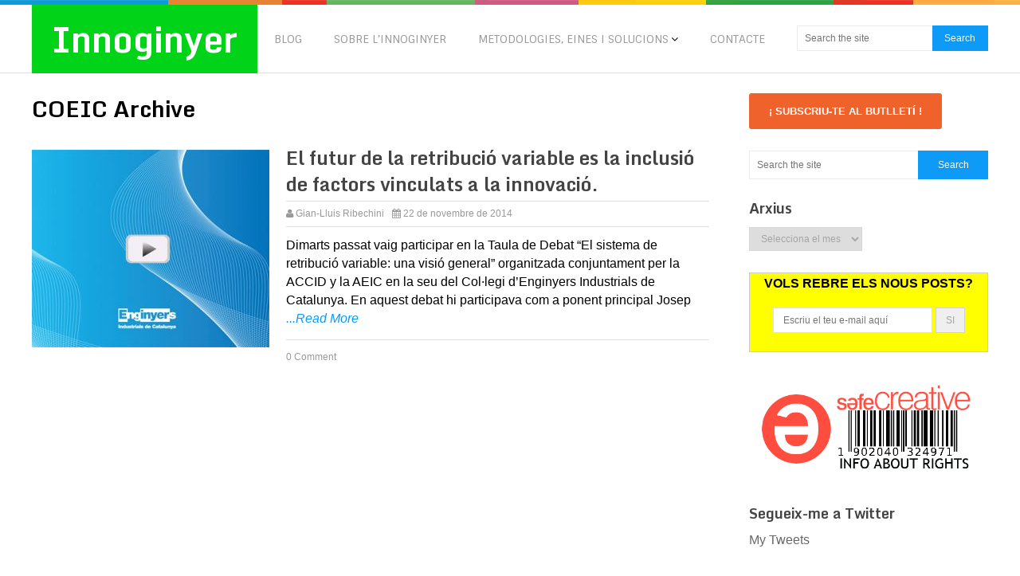

--- FILE ---
content_type: text/html; charset=UTF-8
request_url: http://innoginyer.com/tag/coeic/
body_size: 10294
content:
<!DOCTYPE html>
<html class="no-js" lang="ca" prefix="og: https://ogp.me/ns#">
<head>
	<meta charset="UTF-8">
	<!-- Always force latest IE rendering engine (even in intranet) & Chrome Frame -->
	<!--[if IE ]>
	<meta http-equiv="X-UA-Compatible" content="IE=edge,chrome=1">
	<![endif]-->
	<link rel="profile" href="http://gmpg.org/xfn/11" />
	<title>COEIC - Innoginyer</title>
	<!--iOS/android/handheld specific -->
<link rel="apple-touch-icon" href="http://innoginyer.com/wp-content/themes/spike/apple-touch-icon.png" />
<meta name="viewport" content="width=device-width, initial-scale=1, maximum-scale=1">
<meta name="apple-mobile-web-app-capable" content="yes">
<meta name="apple-mobile-web-app-status-bar-style" content="black">
	<link rel="pingback" href="http://innoginyer.com/xmlrpc.php" />
	
<!-- Search Engine Optimization by Rank Math - https://s.rankmath.com/home -->
<meta name="robots" content="follow, noindex"/>
<meta property="og:locale" content="ca_ES" />
<meta property="og:type" content="article" />
<meta property="og:title" content="COEIC - Innoginyer" />
<meta property="og:url" content="http://innoginyer.com/tag/coeic/" />
<meta property="og:site_name" content="Innoginyer" />
<meta name="twitter:card" content="summary_large_image" />
<meta name="twitter:title" content="COEIC - Innoginyer" />
<meta name="twitter:label1" content="Entrades" />
<meta name="twitter:data1" content="1" />
<script type="application/ld+json" class="rank-math-schema">{"@context":"https://schema.org","@graph":[{"@type":"Person","@id":"http://innoginyer.com/#person","name":"Innoginyer"},{"@type":"WebSite","@id":"http://innoginyer.com/#website","url":"http://innoginyer.com","name":"Innoginyer","publisher":{"@id":"http://innoginyer.com/#person"},"inLanguage":"ca"},{"@type":"CollectionPage","@id":"http://innoginyer.com/tag/coeic/#webpage","url":"http://innoginyer.com/tag/coeic/","name":"COEIC - Innoginyer","isPartOf":{"@id":"http://innoginyer.com/#website"},"inLanguage":"ca"}]}</script>
<!-- /Rank Math WordPress SEO plugin -->

<link rel='dns-prefetch' href='//secure.gravatar.com' />
<link rel='dns-prefetch' href='//s.w.org' />
<link rel='dns-prefetch' href='//v0.wordpress.com' />
<link rel='dns-prefetch' href='//jetpack.wordpress.com' />
<link rel='dns-prefetch' href='//s0.wp.com' />
<link rel='dns-prefetch' href='//s1.wp.com' />
<link rel='dns-prefetch' href='//s2.wp.com' />
<link rel='dns-prefetch' href='//public-api.wordpress.com' />
<link rel='dns-prefetch' href='//0.gravatar.com' />
<link rel='dns-prefetch' href='//1.gravatar.com' />
<link rel='dns-prefetch' href='//2.gravatar.com' />
<link rel="alternate" type="application/rss+xml" title="Innoginyer &raquo; canal d&#039;informació" href="http://innoginyer.com/feed/" />
<link rel="alternate" type="application/rss+xml" title="Innoginyer &raquo; Canal dels comentaris" href="http://innoginyer.com/comments/feed/" />
<link rel="alternate" type="application/rss+xml" title="Innoginyer &raquo; COEIC Canal de les etiquetes" href="http://innoginyer.com/tag/coeic/feed/" />
		<script type="text/javascript">
			window._wpemojiSettings = {"baseUrl":"https:\/\/s.w.org\/images\/core\/emoji\/13.0.1\/72x72\/","ext":".png","svgUrl":"https:\/\/s.w.org\/images\/core\/emoji\/13.0.1\/svg\/","svgExt":".svg","source":{"concatemoji":"http:\/\/innoginyer.com\/wp-includes\/js\/wp-emoji-release.min.js?ver=5.6.16"}};
			!function(e,a,t){var n,r,o,i=a.createElement("canvas"),p=i.getContext&&i.getContext("2d");function s(e,t){var a=String.fromCharCode;p.clearRect(0,0,i.width,i.height),p.fillText(a.apply(this,e),0,0);e=i.toDataURL();return p.clearRect(0,0,i.width,i.height),p.fillText(a.apply(this,t),0,0),e===i.toDataURL()}function c(e){var t=a.createElement("script");t.src=e,t.defer=t.type="text/javascript",a.getElementsByTagName("head")[0].appendChild(t)}for(o=Array("flag","emoji"),t.supports={everything:!0,everythingExceptFlag:!0},r=0;r<o.length;r++)t.supports[o[r]]=function(e){if(!p||!p.fillText)return!1;switch(p.textBaseline="top",p.font="600 32px Arial",e){case"flag":return s([127987,65039,8205,9895,65039],[127987,65039,8203,9895,65039])?!1:!s([55356,56826,55356,56819],[55356,56826,8203,55356,56819])&&!s([55356,57332,56128,56423,56128,56418,56128,56421,56128,56430,56128,56423,56128,56447],[55356,57332,8203,56128,56423,8203,56128,56418,8203,56128,56421,8203,56128,56430,8203,56128,56423,8203,56128,56447]);case"emoji":return!s([55357,56424,8205,55356,57212],[55357,56424,8203,55356,57212])}return!1}(o[r]),t.supports.everything=t.supports.everything&&t.supports[o[r]],"flag"!==o[r]&&(t.supports.everythingExceptFlag=t.supports.everythingExceptFlag&&t.supports[o[r]]);t.supports.everythingExceptFlag=t.supports.everythingExceptFlag&&!t.supports.flag,t.DOMReady=!1,t.readyCallback=function(){t.DOMReady=!0},t.supports.everything||(n=function(){t.readyCallback()},a.addEventListener?(a.addEventListener("DOMContentLoaded",n,!1),e.addEventListener("load",n,!1)):(e.attachEvent("onload",n),a.attachEvent("onreadystatechange",function(){"complete"===a.readyState&&t.readyCallback()})),(n=t.source||{}).concatemoji?c(n.concatemoji):n.wpemoji&&n.twemoji&&(c(n.twemoji),c(n.wpemoji)))}(window,document,window._wpemojiSettings);
		</script>
		<style type="text/css">
img.wp-smiley,
img.emoji {
	display: inline !important;
	border: none !important;
	box-shadow: none !important;
	height: 1em !important;
	width: 1em !important;
	margin: 0 .07em !important;
	vertical-align: -0.1em !important;
	background: none !important;
	padding: 0 !important;
}
</style>
	<link rel='stylesheet' id='wp-block-library-css'  href='http://innoginyer.com/wp-includes/css/dist/block-library/style.min.css?ver=5.6.16' type='text/css' media='all' />
<style id='wp-block-library-inline-css' type='text/css'>
.has-text-align-justify{text-align:justify;}
</style>
<link rel='stylesheet' id='contact-form-7-css'  href='http://innoginyer.com/wp-content/plugins/contact-form-7/includes/css/styles.css?ver=5.3.2' type='text/css' media='all' />
<link rel='stylesheet' id='gdpr-css'  href='http://innoginyer.com/wp-content/plugins/gdpr/dist/css/public.css?ver=2.1.2' type='text/css' media='all' />
<link rel='stylesheet' id='ez-toc-css'  href='http://innoginyer.com/wp-content/plugins/easy-table-of-contents/assets/css/screen.min.css?ver=2.0.61' type='text/css' media='all' />
<style id='ez-toc-inline-css' type='text/css'>
div#ez-toc-container .ez-toc-title {font-size: 120%;}div#ez-toc-container .ez-toc-title {font-weight: 500;}div#ez-toc-container ul li {font-size: 95%;}div#ez-toc-container nav ul ul li {font-size: ;}
</style>
<link rel='stylesheet' id='old-fontawesome-css'  href='http://innoginyer.com/wp-content/themes/spike/css/font-awesome.min.css?ver=5.6.16' type='text/css' media='all' />
<link rel='stylesheet' id='stylesheet-css'  href='http://innoginyer.com/wp-content/themes/spike/style.css?ver=5.6.16' type='text/css' media='all' />
<style id='stylesheet-inline-css' type='text/css'>

		body {background-color:#ffffff; }
		body {background-image: url(http://innoginyer.com/wp-content/themes/spike/images/nobg.png);}
		.main-header { background-color: #FFFFFF; background-image: url(http://innoginyer.com/wp-content/themes/spike/images/nobg.png);}
		footer {background-color:#F5F5F5; background-image: url(http://innoginyer.com/wp-content/themes/spike/images/nobg.png);}
		#navigation ul .current-menu-item a, #navigation ul li:hover > a, #navigation ul .current-menu-item:before, #navigation ul li:hover:before, #navigation ul li:hover:after, .postauthor h5, .single_post a:not(.wp-block-button__link):not(.wp-block-file__button), .textwidget a, .pnavigation2 a, .sidebar.c-4-12 a:hover, .copyrights a:hover, footer .widget li a:hover, .sidebar.c-4-12 a:hover, .related-posts a:hover, .title a:hover, .post-info a:hover,.comm, #tabber .inside li a:hover, .readMore a:hover, a, a:hover { color:#0e9af7; }
			.reply a, .flex-control-paging li a.flex-active, .currenttext, .pagination a:hover, .single .pagination a:hover .currenttext, .sbutton, #searchsubmit, #commentform input#submit, .contactform #submit, .mts-subscribe input[type='submit'], #move-to-top:hover, #searchform .icon-search, .tagcloud a, a#pull, .secondary-navigation.mobile, .mobile #navigation, #load-posts > a, .pace .pace-progress, .widget_tabs2 .pagination a, .pagination .nav-previous a:hover, .pagination .nav-next a:hover, .flex-control-paging li a:hover, #featured-thumbnail .review-total-only { background-color:#0e9af7; color: #fff!important; }
		.flex-control-thumbs .flex-active { border-top:3px solid #0e9af7;}
		#navigation ul .current-menu-item a, #navigation > ul > li > a:hover { border-bottom: 1px solid #0e9af7; }
		.tagcloud a .tab_count, .flex-control-paging li a, #logo, #load-posts > a:hover, #searchform .sbutton:hover, .mts-subscribe input[type='submit']:hover { background-color:#00d318; }
		.pagination a {color:#00d318; }
		.pagination a, .pagination2 { border: 1px solid #00d318; }
		.currenttext, .pagination a:hover, .pagination2:hover, .widget_tabs2 .pagination a { border: 1px solid #0e9af7; }
		#navigation ul ul { border-top: 1px solid #0e9af7; }
		.slidertitle, .slidertext { background: rgba(14,154,247, 0.7) }
		#wpmm-megamenu { border-top: 1px solid #0e9af7;}
		#navigation > ul > li.menu-item-wpmm-megamenu > a:hover, #navigation > ul > li.wpmm-megamenu-showing > a { border: none; color: #0e9af7 !important; }
		
		
		
		
		
		.single_post_below { float: left; width: 100%; margin-top: 27px; }
		.single_post_below .related-posts li { margin: 0 2% 0 0; width: 23.5%; } .relatedthumb { float: left; width: 100% }
		.post-single-content, .single_post_below .rthumb, .relatedthumb img { width: 100% }
		.post-single-content { max-width: 850px; }
		.single_post_below .related-posts h3 { font-weight: 700 }
		
		
		.bypostauthor .commentmetadata {background: rgba(0, 0, 0, 0.02);border: 1px solid rgba(0, 0, 0, 0.06);}
		.bypostauthor .commentmetadata:after { font-size: 12px; content: "Author"; position: absolute; right: 0; top: 0; padding: 1px 10px; background: rgba(0, 0, 0, 0.2); color: #FFF; }
		
		
			
</style>
<link rel='stylesheet' id='responsive-css'  href='http://innoginyer.com/wp-content/themes/spike/css/responsive.css?ver=5.6.16' type='text/css' media='all' />
<link rel='stylesheet' id='jetpack_css-css'  href='http://innoginyer.com/wp-content/plugins/jetpack/css/jetpack.css?ver=9.2.4' type='text/css' media='all' />
<script type='text/javascript' src='http://innoginyer.com/wp-includes/js/jquery/jquery.min.js?ver=3.5.1' id='jquery-core-js'></script>
<script type='text/javascript' src='http://innoginyer.com/wp-includes/js/jquery/jquery-migrate.min.js?ver=3.3.2' id='jquery-migrate-js'></script>
<script type='text/javascript' id='gdpr-js-extra'>
/* <![CDATA[ */
var GDPR = {"ajaxurl":"http:\/\/innoginyer.com\/wp-admin\/admin-ajax.php","logouturl":"","i18n":{"aborting":"S&#039;est\u00e0 interrompent","logging_out":"S&#039;est\u00e0 tancant la sessi\u00f3.","continue":"Continua","cancel":"Cancel\u00b7la","ok":"D&#039;acord","close_account":"Tanqueu el vostre compte?","close_account_warning":"Es tancar\u00e0 el compte i totes les dades seran esborrades permanentment i no es podran recuperar. N&#039;esteu segur?","are_you_sure":"N&#039;esteu segur?","policy_disagree":"Si no hi esteu d&#039;acord ja no tindreu acc\u00e9s al lloc web i en sereu desconnectats."},"is_user_logged_in":"","refresh":"1"};
/* ]]> */
</script>
<script type='text/javascript' src='http://innoginyer.com/wp-content/plugins/gdpr/dist/js/public.js?ver=2.1.2' id='gdpr-js'></script>
<script type='text/javascript' src='http://innoginyer.com/wp-content/themes/spike/js/customscript.js?ver=5.6.16' id='customscript-js'></script>
<link rel="https://api.w.org/" href="http://innoginyer.com/wp-json/" /><link rel="alternate" type="application/json" href="http://innoginyer.com/wp-json/wp/v2/tags/906" /><link rel="EditURI" type="application/rsd+xml" title="RSD" href="http://innoginyer.com/xmlrpc.php?rsd" />
<link rel="wlwmanifest" type="application/wlwmanifest+xml" href="http://innoginyer.com/wp-includes/wlwmanifest.xml" /> 
<!--Theme by MyThemeShop.com-->
<style type='text/css'>img#wpstats{display:none}</style><link href="//fonts.googleapis.com/css?family=Sintony:normal|Monda:700&amp;subset=latin" rel="stylesheet" type="text/css">
<style type="text/css">
.menu li a { font-family: 'Sintony'; font-weight: normal; font-size: 14px; color: #999999; }
h1 { font-family: 'Monda'; font-weight: 700; font-size: 28px; color: #000000; }
h2 { font-family: 'Monda'; font-weight: 700; font-size: 24px; color: #000000; }
h3 { font-family: 'Monda'; font-weight: 700; font-size: 22px; color: #dd0000; }
h4 { font-family: 'Monda'; font-weight: 700; font-size: 20px; color: #444444; }
h5 { font-family: 'Monda'; font-weight: 700; font-size: 18px; color: #444444; }
h6 { font-family: 'Monda'; font-weight: 700; font-size: 16px; color: #444444; }
body { font-family: Helvetica, Arial, sans-serif; font-weight: normal; font-size: 16px; color: #000000; }
</style>
<!-- Global site tag (gtag.js) - Google Analytics -->
<script async src="https://www.googletagmanager.com/gtag/js?id=UA-17646675-2"></script>
<script>
  window.dataLayer = window.dataLayer || [];
  function gtag(){dataLayer.push(arguments);}
  gtag('js', new Date());

  gtag('config', 'UA-17646675-2');
</script>

<!-- Statcounter code for innoginyer http://innoginyer.com/ -->
<script type="text/javascript">
var sc_project=11940709; 
var sc_invisible=0; 
var sc_security="3a4e9132"; 
var sc_https=1; 
var scJsHost = "https://";
document.write("<sc"+"ript type='text/javascript' src='" + scJsHost+
"statcounter.com/counter/counter.js'></"+"script>");
</script>
<noscript><div class="statcounter"><a title="Web Analytics Made Easy -
StatCounter" href="https://statcounter.com/" target="_blank"><img
class="statcounter" src="https://c.statcounter.com/11940709/0/3a4e9132/0/"
alt="Web Analytics Made Easy - StatCounter"></a></div></noscript>
<!-- End of Statcounter Code -->
<script type="text/javascript">document.documentElement.className = document.documentElement.className.replace(/\bno-js\b/,'js');</script><style type="text/css">.broken_link, a.broken_link {
	text-decoration: line-through;
}</style>			<style type="text/css" id="wp-custom-css">
				article .entry-content p, 
article .entry-content ul li {
	text-align: justify;
} 			</style>
		</head>
<body id ="blog" class="archive tag tag-coeic tag-906 main" itemid="http://innoginyer.com/el-futur-de-la-retribucio-variable-es-la-inclusio-de-factors-vinculats-la-innovacio/" itemscope itemtype="http://schema.org/WebPage">
	<div class="main-container-wrap">
		<header class="main-header">
							<div class="rainbow"></div>
						<div class="container">
				<div id="header">
											<div class="logo-wrap">
																								  <h2 id="logo" class="text-logo">
											<a href="http://innoginyer.com">Innoginyer</a>
										</h2><!-- END #logo -->
																					</div>
															<div class="secondary-navigation search-navigation">
						<nav id="navigation" class="clearfix">
															<ul id="menu-menu-superior" class="menu clearfix"><li id="menu-item-5091" class="menu-item menu-item-type-custom menu-item-object-custom menu-item-home menu-item-5091"><a href="http://innoginyer.com">BLOG</a></li>
<li id="menu-item-5076" class="menu-item menu-item-type-post_type menu-item-object-page menu-item-5076"><a href="http://innoginyer.com/sobre-innoginyer/">SOBRE L&#8217;INNOGINYER</a></li>
<li id="menu-item-5077" class="menu-item menu-item-type-post_type menu-item-object-page menu-item-has-children menu-item-5077"><a href="http://innoginyer.com/metodologies-eines-i-solucions/">METODOLOGIES, EINES I SOLUCIONS</a>
<ul class="sub-menu">
	<li id="menu-item-5078" class="menu-item menu-item-type-post_type menu-item-object-page menu-item-has-children menu-item-5078"><a href="http://innoginyer.com/metodologies-eines-i-solucions/metodologies-i-eines/">Metodologies i Eines</a>
	<ul class="sub-menu">
		<li id="menu-item-5080" class="menu-item menu-item-type-post_type menu-item-object-page menu-item-5080"><a href="http://innoginyer.com/metodologies-eines-i-solucions/metodologies-i-eines/matriu-9v/">Matriu 9V</a></li>
		<li id="menu-item-5081" class="menu-item menu-item-type-post_type menu-item-object-page menu-item-5081"><a href="http://innoginyer.com/metodologies-eines-i-solucions/metodologies-i-eines/matriu-15v/">Matriu 15V</a></li>
		<li id="menu-item-5082" class="menu-item menu-item-type-post_type menu-item-object-page menu-item-5082"><a href="http://innoginyer.com/metodologies-eines-i-solucions/metodologies-i-eines/a3-systematic-innovation-report/">A3-Systematic Innovation Report</a></li>
	</ul>
</li>
	<li id="menu-item-5083" class="menu-item menu-item-type-post_type menu-item-object-page menu-item-has-children menu-item-5083"><a href="http://innoginyer.com/metodologies-eines-i-solucions/solucions/">SOLUCIONS</a>
	<ul class="sub-menu">
		<li id="menu-item-5084" class="menu-item menu-item-type-post_type menu-item-object-page menu-item-5084"><a href="http://innoginyer.com/metodologies-eines-i-solucions/solucions/estrategia-i-gestio-de-solucions/">Estratègia i Gestió de Solucions</a></li>
		<li id="menu-item-5085" class="menu-item menu-item-type-post_type menu-item-object-page menu-item-5085"><a href="http://innoginyer.com/metodologies-eines-i-solucions/solucions/enginyeria-dinnovacio/">Enginyeria d&#8217;Innovació</a></li>
		<li id="menu-item-5086" class="menu-item menu-item-type-post_type menu-item-object-page menu-item-5086"><a href="http://innoginyer.com/metodologies-eines-i-solucions/solucions/estrategia-empresarial-per-a-la-innovacio/">Estratègia Empresarial per a la Innovació</a></li>
		<li id="menu-item-5087" class="menu-item menu-item-type-post_type menu-item-object-page menu-item-5087"><a href="http://innoginyer.com/metodologies-eines-i-solucions/solucions/gestio-humana-de-la-innovacio/">Gestió Humana de la Innovació</a></li>
	</ul>
</li>
</ul>
</li>
<li id="menu-item-5088" class="menu-item menu-item-type-post_type menu-item-object-page menu-item-5088"><a href="http://innoginyer.com/contacte/">CONTACTE</a></li>
</ul>														<a href="#" id="pull">Menu</a>
															<span id="headersearch" class="search_li">
									<form method="get" id="searchform" class="search-form" action="http://innoginyer.com" _lpchecked="1">
	<fieldset>
		<input type="text" name="s" id="s" value="" placeholder="Search the site" x-webkit-speech="x-webkit-speech" >
		<input id="search-image" class="sbutton" type="submit" value="Search">
	</fieldset>
</form>								</span>
													</nav>
					</div>
				</div><!--#header-->
			</div><!--.container-->
		</header>
		<div class="main-container">
			<div id="page">
	<div class="article">
		<h1 class="postsby">
			 
				<span>COEIC Archive</span>
					</h1>	
		<div id="content_box">
																<article class="latestPost excerpt cslayout">
						<header>
							<a href="http://innoginyer.com/el-futur-de-la-retribucio-variable-es-la-inclusio-de-factors-vinculats-la-innovacio/" title="El futur de la retribució variable es la inclusió de factors vinculats a la innovació." id="featured-thumbnail">
																									<div class="featured-thumbnail"><img width="298" height="248" src="http://innoginyer.com/wp-content/uploads/2014/11/video_preview-1-298x248.jpg" class="attachment-featured size-featured wp-post-image" alt="" loading="lazy" title="" srcset="http://innoginyer.com/wp-content/uploads/2014/11/video_preview-1-298x248.jpg 298w, http://innoginyer.com/wp-content/uploads/2014/11/video_preview-1-384x320.jpg 384w, http://innoginyer.com/wp-content/uploads/2014/11/video_preview-1-272x226.jpg 272w" sizes="(max-width: 298px) 100vw, 298px" /></div>															</a>
							<h2 class="title front-view-title"><a href="http://innoginyer.com/el-futur-de-la-retribucio-variable-es-la-inclusio-de-factors-vinculats-la-innovacio/" title="El futur de la retribució variable es la inclusió de factors vinculats a la innovació.">El futur de la retribució variable es la inclusió de factors vinculats a la innovació.</a></h2>
																								<div class="post-info">
																					<span class="theauthor"><i class="icon-user"></i> <a href="http://innoginyer.com/author/innoginyeradmin/" title="Entrades de Gian-Lluis Ribechini" rel="author">Gian-Lluis Ribechini</a></span>  
																																									<span class="thetime"><i class="icon-calendar"></i> 22 de novembre de 2014</span>
																			</div>
																					</header>
													<div class="front-view-content">
								Dimarts passat vaig participar en la Taula de Debat “El sistema de retribució variable: una visió general” organitzada conjuntament per la ACCID y la AEIC en la seu del Col·legi d’Enginyers Industrials de Catalunya. En aquest debat hi participava com a ponent principal Josep								<a class="pereadore" href="http://innoginyer.com/el-futur-de-la-retribucio-variable-es-la-inclusio-de-factors-vinculats-la-innovacio/" title="El futur de la retribució variable es la inclusió de factors vinculats a la innovació.">...Read More</a>
								<div class="home_meta_comment_social">
																			<div class="thecomment">
											<a href="http://innoginyer.com/el-futur-de-la-retribucio-variable-es-la-inclusio-de-factors-vinculats-la-innovacio/#respond">0 Comment</a>		
										</div>
																	</div>	
							</div>
											</article><!--.post excerpt-->
									</div>
		<!--Start Pagination-->
                     
				<!--End Pagination-->
	</div>
			<aside class="sidebar c-4-12">
	<div id="sidebars" class="g">
		<div class="sidebar">
			<ul class="sidebar_list">
				<div id="custom_html-2" class="widget_text widget widget_custom_html"><div class="textwidget custom-html-widget"><data data-token="c6e60d1aee3a0994288678b067e7985f" class="mj-w-data" data-apikey="353s" data-w-id="b1R" data-lang="es_ES" data-base="https://email-marketing.ionos.es" data-width="640" data-height="542" data-statics="statics"></data>

<div class="mj-w-button mj-w-btn" data-token="c6e60d1aee3a0994288678b067e7985f" style="font-family: Ubuntu, Helvetica; color: white; padding: 0 25px; background-color: #f0622b; text-align: center; vertical-align: middle; display: inline-block; border-radius: 3px;">
    <div style="display: table; height: 45px;">
        <div style="display: table-cell; vertical-align: middle;">
            <div class="mj-w-button-content" style="font-family:Ubuntu, Helvetica; display: inline-block; text-align: center; font-size: 13px; vertical-align: middle;"><b>¡ SUBSCRIU-TE AL BUTLLETÍ !</b></div>
        </div>
    </div>
</div>

<script type="text/javascript" src="https://email-marketing.ionos.es/statics/js/widget.modal.js"></script></div></div><div id="search-2" class="widget widget_search"><form method="get" id="searchform" class="search-form" action="http://innoginyer.com" _lpchecked="1">
	<fieldset>
		<input type="text" name="s" id="s" value="" placeholder="Search the site" x-webkit-speech="x-webkit-speech" >
		<input id="search-image" class="sbutton" type="submit" value="Search">
	</fieldset>
</form></div><div id="archives-2" class="widget widget_archive"><h3 class="widget-title">Arxius</h3>		<label class="screen-reader-text" for="archives-dropdown-2">Arxius</label>
		<select id="archives-dropdown-2" name="archive-dropdown">
			
			<option value="">Selecciona el mes</option>
				<option value='http://innoginyer.com/2024/02/'> febrer 2024 </option>
	<option value='http://innoginyer.com/2024/01/'> gener 2024 </option>
	<option value='http://innoginyer.com/2023/03/'> març 2023 </option>
	<option value='http://innoginyer.com/2023/02/'> febrer 2023 </option>
	<option value='http://innoginyer.com/2023/01/'> gener 2023 </option>
	<option value='http://innoginyer.com/2022/10/'> octubre 2022 </option>
	<option value='http://innoginyer.com/2020/12/'> desembre 2020 </option>
	<option value='http://innoginyer.com/2016/10/'> octubre 2016 </option>
	<option value='http://innoginyer.com/2016/04/'> abril 2016 </option>
	<option value='http://innoginyer.com/2014/11/'> novembre 2014 </option>
	<option value='http://innoginyer.com/2014/05/'> maig 2014 </option>
	<option value='http://innoginyer.com/2014/03/'> març 2014 </option>
	<option value='http://innoginyer.com/2014/02/'> febrer 2014 </option>
	<option value='http://innoginyer.com/2013/06/'> juny 2013 </option>
	<option value='http://innoginyer.com/2013/05/'> maig 2013 </option>
	<option value='http://innoginyer.com/2013/04/'> abril 2013 </option>
	<option value='http://innoginyer.com/2013/02/'> febrer 2013 </option>
	<option value='http://innoginyer.com/2013/01/'> gener 2013 </option>
	<option value='http://innoginyer.com/2012/12/'> desembre 2012 </option>
	<option value='http://innoginyer.com/2012/11/'> novembre 2012 </option>
	<option value='http://innoginyer.com/2012/07/'> juliol 2012 </option>
	<option value='http://innoginyer.com/2012/06/'> juny 2012 </option>
	<option value='http://innoginyer.com/2012/05/'> maig 2012 </option>
	<option value='http://innoginyer.com/2012/04/'> abril 2012 </option>
	<option value='http://innoginyer.com/2012/03/'> març 2012 </option>
	<option value='http://innoginyer.com/2012/02/'> febrer 2012 </option>
	<option value='http://innoginyer.com/2012/01/'> gener 2012 </option>
	<option value='http://innoginyer.com/2011/12/'> desembre 2011 </option>
	<option value='http://innoginyer.com/2011/11/'> novembre 2011 </option>
	<option value='http://innoginyer.com/2011/10/'> octubre 2011 </option>
	<option value='http://innoginyer.com/2011/09/'> setembre 2011 </option>
	<option value='http://innoginyer.com/2011/07/'> juliol 2011 </option>
	<option value='http://innoginyer.com/2011/06/'> juny 2011 </option>
	<option value='http://innoginyer.com/2011/05/'> maig 2011 </option>
	<option value='http://innoginyer.com/2011/04/'> abril 2011 </option>
	<option value='http://innoginyer.com/2011/03/'> març 2011 </option>
	<option value='http://innoginyer.com/2011/02/'> febrer 2011 </option>
	<option value='http://innoginyer.com/2011/01/'> gener 2011 </option>
	<option value='http://innoginyer.com/2010/12/'> desembre 2010 </option>
	<option value='http://innoginyer.com/2010/11/'> novembre 2010 </option>
	<option value='http://innoginyer.com/2010/10/'> octubre 2010 </option>
	<option value='http://innoginyer.com/2010/09/'> setembre 2010 </option>
	<option value='http://innoginyer.com/2010/01/'> gener 2010 </option>
	<option value='http://innoginyer.com/2008/11/'> novembre 2008 </option>
	<option value='http://innoginyer.com/2008/10/'> octubre 2008 </option>
	<option value='http://innoginyer.com/2008/09/'> setembre 2008 </option>
	<option value='http://innoginyer.com/2008/05/'> maig 2008 </option>
	<option value='http://innoginyer.com/2008/02/'> febrer 2008 </option>
	<option value='http://innoginyer.com/2008/01/'> gener 2008 </option>
	<option value='http://innoginyer.com/2007/12/'> desembre 2007 </option>
	<option value='http://innoginyer.com/2007/11/'> novembre 2007 </option>

		</select>

<script type="text/javascript">
/* <![CDATA[ */
(function() {
	var dropdown = document.getElementById( "archives-dropdown-2" );
	function onSelectChange() {
		if ( dropdown.options[ dropdown.selectedIndex ].value !== '' ) {
			document.location.href = this.options[ this.selectedIndex ].value;
		}
	}
	dropdown.onchange = onSelectChange;
})();
/* ]]> */
</script>
			</div><div id="custom_html-3" class="widget_text widget widget_custom_html"><div class="textwidget custom-html-widget"><form style="border:1px solid #ccc;padding:3px;text-align:center;background-color:yellow" action="https://feedburner.google.com/fb/a/mailverify" method="post" target="popupwindow" onsubmit="window.open('https://feedburner.google.com/fb/a/mailverify?uri=innoginyer', 'popupwindow', 'scrollbars=yes,width=550,height=520');return true">
<p> 
<strong> VOLS REBRE ELS NOUS POSTS? </strong></p>

<p>
<input autofocus="autofocus" type="e-mail" name="email" placeholder="Escriu el teu e-mail aquí" style="width:200px;solid"/> 
<input type="hidden" value="innoginyer" name="uri"/> 
<input type="hidden" name="loc" value="es_ES"/>
<input type="submit" value="SI" style=cursor:pointer; /> 
</p>
</form></div></div><div id="custom_html-4" class="widget_text widget widget_custom_html"><div class="textwidget custom-html-widget"><a href="https://www.safecreative.org/userfeed/1902040324971" target="87d64b4c-aed3-36b2-833e-555e17e9e154" rel="noopener"><img src="https://resources.safecreative.org/userfeed/1902040324971/label/barcode-300" style="border:0;" alt="Safe Creative #1902040324971"/></a></div></div><div id="twitter_timeline-2" class="widget widget_twitter_timeline"><h3 class="widget-title">Segueix-me a Twitter</h3><a class="twitter-timeline" data-width="400" data-theme="light" data-border-color="#e8e8e8" data-tweet-limit="5" data-lang="CA" data-partner="jetpack" data-chrome="noheader nofooter" href="https://twitter.com/@innoginyer" href="https://twitter.com/@innoginyer">My Tweets</a></div>			</ul>
		</div>
	</div><!--sidebars-->
</aside>		</div><!--#page-->
</div><!--.main-container-->
<footer>
			<div class="rainbow"></div>
				<div class="footerTop">
			<div class="container">
				<div class="footer-widgets col3">
					<div class="f-widget f-widget-1">
						<div id="custom_html-5" class="widget_text widget widget_custom_html"><div class="textwidget custom-html-widget"><strong>
<a href="http://innoginyer.com/avis-legal-i-politica-de-privadesa/">Avís Legal i Política de privadesa</a> 
</strong></div></div>					</div>
					<div class="f-widget f-widget-2">
						<div id="custom_html-6" class="widget_text widget widget_custom_html"><div class="textwidget custom-html-widget"><strong>
<a href="http://innoginyer.com/politica-de-cookies/">Política de cookies</a>
</strong></div></div>					</div>
					<div class="f-widget f-widget-3 last">
						<div id="text-2" class="widget widget_text">			<div class="textwidget"><p><strong>© 2007-2021<br />
</strong></p>
<p>by Gian-Lluís Ribechini &#8211; Innoginyer</p>
</div>
		</div>					</div>
									</div><!--.footer-widgets-->
			</div><!--.container-->
		</div>
		<div class="copyrights">
		<!--start copyrights-->
<div class="row" id="copyright-note">
<span><a href="http://innoginyer.com/" title="">Innoginyer</a> Copyright &copy; 2026.</span>
<div class="top"> <a href="#top" class="toplink">Back to Top</a></div>
</div>
<!--end copyrights-->
	</div> 
</footer><!--footer-->
</div><!--.main-container-wrap-->
<div class="secondary-navigation mobile">
	<nav id="navigation" class="clearfix">
					<ul id="menu-menu-superior-1" class="menu clearfix"><li class="menu-item menu-item-type-custom menu-item-object-custom menu-item-home menu-item-5091"><a href="http://innoginyer.com">BLOG</a></li>
<li class="menu-item menu-item-type-post_type menu-item-object-page menu-item-5076"><a href="http://innoginyer.com/sobre-innoginyer/">SOBRE L&#8217;INNOGINYER</a></li>
<li class="menu-item menu-item-type-post_type menu-item-object-page menu-item-has-children menu-item-5077"><a href="http://innoginyer.com/metodologies-eines-i-solucions/">METODOLOGIES, EINES I SOLUCIONS</a>
<ul class="sub-menu">
	<li class="menu-item menu-item-type-post_type menu-item-object-page menu-item-has-children menu-item-5078"><a href="http://innoginyer.com/metodologies-eines-i-solucions/metodologies-i-eines/">Metodologies i Eines</a>
	<ul class="sub-menu">
		<li class="menu-item menu-item-type-post_type menu-item-object-page menu-item-5080"><a href="http://innoginyer.com/metodologies-eines-i-solucions/metodologies-i-eines/matriu-9v/">Matriu 9V</a></li>
		<li class="menu-item menu-item-type-post_type menu-item-object-page menu-item-5081"><a href="http://innoginyer.com/metodologies-eines-i-solucions/metodologies-i-eines/matriu-15v/">Matriu 15V</a></li>
		<li class="menu-item menu-item-type-post_type menu-item-object-page menu-item-5082"><a href="http://innoginyer.com/metodologies-eines-i-solucions/metodologies-i-eines/a3-systematic-innovation-report/">A3-Systematic Innovation Report</a></li>
	</ul>
</li>
	<li class="menu-item menu-item-type-post_type menu-item-object-page menu-item-has-children menu-item-5083"><a href="http://innoginyer.com/metodologies-eines-i-solucions/solucions/">SOLUCIONS</a>
	<ul class="sub-menu">
		<li class="menu-item menu-item-type-post_type menu-item-object-page menu-item-5084"><a href="http://innoginyer.com/metodologies-eines-i-solucions/solucions/estrategia-i-gestio-de-solucions/">Estratègia i Gestió de Solucions</a></li>
		<li class="menu-item menu-item-type-post_type menu-item-object-page menu-item-5085"><a href="http://innoginyer.com/metodologies-eines-i-solucions/solucions/enginyeria-dinnovacio/">Enginyeria d&#8217;Innovació</a></li>
		<li class="menu-item menu-item-type-post_type menu-item-object-page menu-item-5086"><a href="http://innoginyer.com/metodologies-eines-i-solucions/solucions/estrategia-empresarial-per-a-la-innovacio/">Estratègia Empresarial per a la Innovació</a></li>
		<li class="menu-item menu-item-type-post_type menu-item-object-page menu-item-5087"><a href="http://innoginyer.com/metodologies-eines-i-solucions/solucions/gestio-humana-de-la-innovacio/">Gestió Humana de la Innovació</a></li>
	</ul>
</li>
</ul>
</li>
<li class="menu-item menu-item-type-post_type menu-item-object-page menu-item-5088"><a href="http://innoginyer.com/contacte/">CONTACTE</a></li>
</ul>			</nav>
</div>
<!--start footer code-->
Copyright © 2007 - 2023 by Gian-Lluís Ribechini - Innoginyer<!--end footer code-->
<div class="gdpr gdpr-overlay"></div>
<div class="gdpr gdpr-general-confirmation">
	<div class="gdpr-wrapper">
		<header>
			<div class="gdpr-box-title">
				<h3></h3>
				<span class="gdpr-close"></span>
			</div>
		</header>
		<div class="gdpr-content">
			<p></p>
		</div>
		<footer>
			<button class="gdpr-ok" data-callback="closeNotification">D&#039;acord</button>
		</footer>
	</div>
</div>
<script type='text/javascript' id='contact-form-7-js-extra'>
/* <![CDATA[ */
var wpcf7 = {"apiSettings":{"root":"http:\/\/innoginyer.com\/wp-json\/contact-form-7\/v1","namespace":"contact-form-7\/v1"},"cached":"1"};
/* ]]> */
</script>
<script type='text/javascript' src='http://innoginyer.com/wp-content/plugins/contact-form-7/includes/js/scripts.js?ver=5.3.2' id='contact-form-7-js'></script>
<script type='text/javascript' src='http://innoginyer.com/wp-content/plugins/jetpack/_inc/build/twitter-timeline.min.js?ver=4.0.0' id='jetpack-twitter-timeline-js'></script>
<script type='text/javascript' src='http://innoginyer.com/wp-includes/js/wp-embed.min.js?ver=5.6.16' id='wp-embed-js'></script>
<script type='text/javascript' src='https://stats.wp.com/e-202604.js' async='async' defer='defer'></script>
<script type='text/javascript'>
	_stq = window._stq || [];
	_stq.push([ 'view', {v:'ext',j:'1:9.2.4',blog:'152272508',post:'0',tz:'1',srv:'innoginyer.com'} ]);
	_stq.push([ 'clickTrackerInit', '152272508', '0' ]);
</script>
</body>
</html>